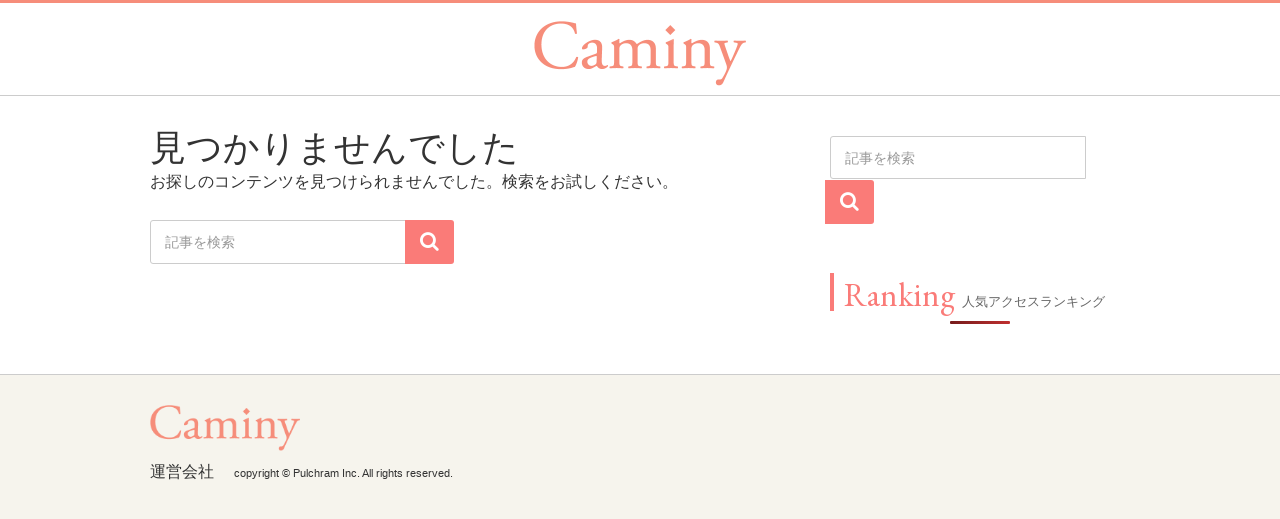

--- FILE ---
content_type: text/html; charset=UTF-8
request_url: https://caminy.jp/tag/%E4%BA%88%E9%98%B2/
body_size: 8213
content:
<!DOCTYPE html>
<html dir="ltr" lang="ja" prefix="og: https://ogp.me/ns#">
<head>
<!-- Google Tag Manager -->
<script>(function(w,d,s,l,i){w[l]=w[l]||[];w[l].push({'gtm.start':
new Date().getTime(),event:'gtm.js'});var f=d.getElementsByTagName(s)[0],
j=d.createElement(s),dl=l!='dataLayer'?'&l='+l:'';j.async=true;j.src=
'https://www.googletagmanager.com/gtm.js?id='+i+dl;f.parentNode.insertBefore(j,f);
})(window,document,'script','dataLayer','GTM-TLB76TQ');</script>
<!-- End Google Tag Manager -->

<!-- オーダーサプリFacebook Pixel Code -->
<script>
!function(f,b,e,v,n,t,s){if(f.fbq)return;n=f.fbq=function(){n.callMethod?
n.callMethod.apply(n,arguments):n.queue.push(arguments)};if(!f._fbq)f._fbq=n;
n.push=n;n.loaded=!0;n.version='2.0';n.queue=[];t=b.createElement(e);t.async=!0;
t.src=v;s=b.getElementsByTagName(e)[0];s.parentNode.insertBefore(t,s)}(window,
document,'script','https://connect.facebook.net/en_US/fbevents.js');

fbq('init', '1538644846432099');
fbq('track', "PageView");</script>
<noscript><img height="1" width="1" style="display:none"
src="https://www.facebook.com/tr?id=1538644846432099&ev=PageView&noscript=1"
/></noscript>
<!-- End オーダーサプリFacebook Pixel Code -->

<meta charset="UTF-8">
<link rel="shortcut icon" href="/wp-content/themes/omega/img/favicon.ico" />
<link rel="apple-touch-icon-precomposed" href="/wp-content/themes/omega/img/apple-touch-icon-152x152.png" />
<link rel="profile" href="http://gmpg.org/xfn/11">
<link href="https://fonts.googleapis.com/css?family=EB+Garamond" rel="stylesheet">
<link rel="stylesheet" href="https://maxcdn.bootstrapcdn.com/font-awesome/4.6.1/css/font-awesome.min.css">
<link rel="stylesheet" href="/wp-content/themes/omega/css/snsico.css">
<script src="https://ajax.googleapis.com/ajax/libs/jquery/1.9.1/jquery.min.js"></script>
<script>
$(function() {
    var topBtn = $('#page-top');
    topBtn.hide();
    //スクロールが100に達したらボタン表示
    $(window).scroll(function () {
        if ($(this).scrollTop() > 100) {
            topBtn.fadeIn();
        } else {
            topBtn.fadeOut();
        }
    });
    //スクロールしてトップ
    topBtn.click(function () {
        $('body,html').animate({
            scrollTop: 0
        }, 500);
        return false;
    });
  
  //日付の設定
  var today = new Date();
  today = (today.getMonth() + 1) + '月' + today.getDate() + '日';
  //ソース中の.todayに今日の日付を出力する
  $('.today').text(today);
});
</script>

<title>予防 - Caminy（カミニィ）いつまでも自分らしく、美しい髪へ</title>

		<!-- All in One SEO 4.5.4 - aioseo.com -->
		<meta name="robots" content="max-image-preview:large" />
		<link rel="canonical" href="https://caminy.jp/tag/%E4%BA%88%E9%98%B2/" />
		<meta name="generator" content="All in One SEO (AIOSEO) 4.5.4" />
		<script type="application/ld+json" class="aioseo-schema">
			{"@context":"https:\/\/schema.org","@graph":[{"@type":"BreadcrumbList","@id":"https:\/\/caminy.jp\/tag\/%E4%BA%88%E9%98%B2\/#breadcrumblist","itemListElement":[{"@type":"ListItem","@id":"https:\/\/caminy.jp\/#listItem","position":1,"name":"\u5bb6","item":"https:\/\/caminy.jp\/","nextItem":"https:\/\/caminy.jp\/tag\/%e4%ba%88%e9%98%b2\/#listItem"},{"@type":"ListItem","@id":"https:\/\/caminy.jp\/tag\/%e4%ba%88%e9%98%b2\/#listItem","position":2,"name":"\u4e88\u9632","previousItem":"https:\/\/caminy.jp\/#listItem"}]},{"@type":"CollectionPage","@id":"https:\/\/caminy.jp\/tag\/%E4%BA%88%E9%98%B2\/#collectionpage","url":"https:\/\/caminy.jp\/tag\/%E4%BA%88%E9%98%B2\/","name":"\u4e88\u9632 - Caminy\uff08\u30ab\u30df\u30cb\u30a3\uff09\u3044\u3064\u307e\u3067\u3082\u81ea\u5206\u3089\u3057\u304f\u3001\u7f8e\u3057\u3044\u9aea\u3078","inLanguage":"ja","isPartOf":{"@id":"https:\/\/caminy.jp\/#website"},"breadcrumb":{"@id":"https:\/\/caminy.jp\/tag\/%E4%BA%88%E9%98%B2\/#breadcrumblist"}},{"@type":"Organization","@id":"https:\/\/caminy.jp\/#organization","name":"Caminy\uff08\u30ab\u30df\u30cb\u30a3\uff09\u3044\u3064\u307e\u3067\u3082\u81ea\u5206\u3089\u3057\u304f\u3001\u7f8e\u3057\u3044\u9aea\u3078","url":"https:\/\/caminy.jp\/"},{"@type":"WebSite","@id":"https:\/\/caminy.jp\/#website","url":"https:\/\/caminy.jp\/","name":"Caminy\uff08\u30ab\u30df\u30cb\u30a3\uff09\u3044\u3064\u307e\u3067\u3082\u81ea\u5206\u3089\u3057\u304f\u3001\u7f8e\u3057\u3044\u9aea\u3078","inLanguage":"ja","publisher":{"@id":"https:\/\/caminy.jp\/#organization"}}]}
		</script>
		<!-- All in One SEO -->

<meta name="viewport" content="width=device-width" />
<meta name="generator" content="WordPress 6.4.7" />
<link rel='dns-prefetch' href='//www.google.com' />
<link rel="alternate" type="application/rss+xml" title="Caminy（カミニィ）いつまでも自分らしく、美しい髪へ &raquo; フィード" href="https://caminy.jp/feed/" />
<link rel="alternate" type="application/rss+xml" title="Caminy（カミニィ）いつまでも自分らしく、美しい髪へ &raquo; 予防 タグのフィード" href="https://caminy.jp/tag/%e4%ba%88%e9%98%b2/feed/" />
<link rel="pingback" href="https://caminy.jp/xmlrpc.php" />
<script type="text/javascript">
/* <![CDATA[ */
window._wpemojiSettings = {"baseUrl":"https:\/\/s.w.org\/images\/core\/emoji\/14.0.0\/72x72\/","ext":".png","svgUrl":"https:\/\/s.w.org\/images\/core\/emoji\/14.0.0\/svg\/","svgExt":".svg","source":{"concatemoji":"https:\/\/caminy.jp\/wp-includes\/js\/wp-emoji-release.min.js?ver=6.4.7"}};
/*! This file is auto-generated */
!function(i,n){var o,s,e;function c(e){try{var t={supportTests:e,timestamp:(new Date).valueOf()};sessionStorage.setItem(o,JSON.stringify(t))}catch(e){}}function p(e,t,n){e.clearRect(0,0,e.canvas.width,e.canvas.height),e.fillText(t,0,0);var t=new Uint32Array(e.getImageData(0,0,e.canvas.width,e.canvas.height).data),r=(e.clearRect(0,0,e.canvas.width,e.canvas.height),e.fillText(n,0,0),new Uint32Array(e.getImageData(0,0,e.canvas.width,e.canvas.height).data));return t.every(function(e,t){return e===r[t]})}function u(e,t,n){switch(t){case"flag":return n(e,"\ud83c\udff3\ufe0f\u200d\u26a7\ufe0f","\ud83c\udff3\ufe0f\u200b\u26a7\ufe0f")?!1:!n(e,"\ud83c\uddfa\ud83c\uddf3","\ud83c\uddfa\u200b\ud83c\uddf3")&&!n(e,"\ud83c\udff4\udb40\udc67\udb40\udc62\udb40\udc65\udb40\udc6e\udb40\udc67\udb40\udc7f","\ud83c\udff4\u200b\udb40\udc67\u200b\udb40\udc62\u200b\udb40\udc65\u200b\udb40\udc6e\u200b\udb40\udc67\u200b\udb40\udc7f");case"emoji":return!n(e,"\ud83e\udef1\ud83c\udffb\u200d\ud83e\udef2\ud83c\udfff","\ud83e\udef1\ud83c\udffb\u200b\ud83e\udef2\ud83c\udfff")}return!1}function f(e,t,n){var r="undefined"!=typeof WorkerGlobalScope&&self instanceof WorkerGlobalScope?new OffscreenCanvas(300,150):i.createElement("canvas"),a=r.getContext("2d",{willReadFrequently:!0}),o=(a.textBaseline="top",a.font="600 32px Arial",{});return e.forEach(function(e){o[e]=t(a,e,n)}),o}function t(e){var t=i.createElement("script");t.src=e,t.defer=!0,i.head.appendChild(t)}"undefined"!=typeof Promise&&(o="wpEmojiSettingsSupports",s=["flag","emoji"],n.supports={everything:!0,everythingExceptFlag:!0},e=new Promise(function(e){i.addEventListener("DOMContentLoaded",e,{once:!0})}),new Promise(function(t){var n=function(){try{var e=JSON.parse(sessionStorage.getItem(o));if("object"==typeof e&&"number"==typeof e.timestamp&&(new Date).valueOf()<e.timestamp+604800&&"object"==typeof e.supportTests)return e.supportTests}catch(e){}return null}();if(!n){if("undefined"!=typeof Worker&&"undefined"!=typeof OffscreenCanvas&&"undefined"!=typeof URL&&URL.createObjectURL&&"undefined"!=typeof Blob)try{var e="postMessage("+f.toString()+"("+[JSON.stringify(s),u.toString(),p.toString()].join(",")+"));",r=new Blob([e],{type:"text/javascript"}),a=new Worker(URL.createObjectURL(r),{name:"wpTestEmojiSupports"});return void(a.onmessage=function(e){c(n=e.data),a.terminate(),t(n)})}catch(e){}c(n=f(s,u,p))}t(n)}).then(function(e){for(var t in e)n.supports[t]=e[t],n.supports.everything=n.supports.everything&&n.supports[t],"flag"!==t&&(n.supports.everythingExceptFlag=n.supports.everythingExceptFlag&&n.supports[t]);n.supports.everythingExceptFlag=n.supports.everythingExceptFlag&&!n.supports.flag,n.DOMReady=!1,n.readyCallback=function(){n.DOMReady=!0}}).then(function(){return e}).then(function(){var e;n.supports.everything||(n.readyCallback(),(e=n.source||{}).concatemoji?t(e.concatemoji):e.wpemoji&&e.twemoji&&(t(e.twemoji),t(e.wpemoji)))}))}((window,document),window._wpemojiSettings);
/* ]]> */
</script>
<style id='wp-emoji-styles-inline-css' type='text/css'>

	img.wp-smiley, img.emoji {
		display: inline !important;
		border: none !important;
		box-shadow: none !important;
		height: 1em !important;
		width: 1em !important;
		margin: 0 0.07em !important;
		vertical-align: -0.1em !important;
		background: none !important;
		padding: 0 !important;
	}
</style>
<link rel='stylesheet' id='wp-block-library-css' href='https://caminy.jp/wp-includes/css/dist/block-library/style.min.css?ver=6.4.7' type='text/css' media='all' />
<style id='classic-theme-styles-inline-css' type='text/css'>
/*! This file is auto-generated */
.wp-block-button__link{color:#fff;background-color:#32373c;border-radius:9999px;box-shadow:none;text-decoration:none;padding:calc(.667em + 2px) calc(1.333em + 2px);font-size:1.125em}.wp-block-file__button{background:#32373c;color:#fff;text-decoration:none}
</style>
<style id='global-styles-inline-css' type='text/css'>
body{--wp--preset--color--black: #000000;--wp--preset--color--cyan-bluish-gray: #abb8c3;--wp--preset--color--white: #ffffff;--wp--preset--color--pale-pink: #f78da7;--wp--preset--color--vivid-red: #cf2e2e;--wp--preset--color--luminous-vivid-orange: #ff6900;--wp--preset--color--luminous-vivid-amber: #fcb900;--wp--preset--color--light-green-cyan: #7bdcb5;--wp--preset--color--vivid-green-cyan: #00d084;--wp--preset--color--pale-cyan-blue: #8ed1fc;--wp--preset--color--vivid-cyan-blue: #0693e3;--wp--preset--color--vivid-purple: #9b51e0;--wp--preset--gradient--vivid-cyan-blue-to-vivid-purple: linear-gradient(135deg,rgba(6,147,227,1) 0%,rgb(155,81,224) 100%);--wp--preset--gradient--light-green-cyan-to-vivid-green-cyan: linear-gradient(135deg,rgb(122,220,180) 0%,rgb(0,208,130) 100%);--wp--preset--gradient--luminous-vivid-amber-to-luminous-vivid-orange: linear-gradient(135deg,rgba(252,185,0,1) 0%,rgba(255,105,0,1) 100%);--wp--preset--gradient--luminous-vivid-orange-to-vivid-red: linear-gradient(135deg,rgba(255,105,0,1) 0%,rgb(207,46,46) 100%);--wp--preset--gradient--very-light-gray-to-cyan-bluish-gray: linear-gradient(135deg,rgb(238,238,238) 0%,rgb(169,184,195) 100%);--wp--preset--gradient--cool-to-warm-spectrum: linear-gradient(135deg,rgb(74,234,220) 0%,rgb(151,120,209) 20%,rgb(207,42,186) 40%,rgb(238,44,130) 60%,rgb(251,105,98) 80%,rgb(254,248,76) 100%);--wp--preset--gradient--blush-light-purple: linear-gradient(135deg,rgb(255,206,236) 0%,rgb(152,150,240) 100%);--wp--preset--gradient--blush-bordeaux: linear-gradient(135deg,rgb(254,205,165) 0%,rgb(254,45,45) 50%,rgb(107,0,62) 100%);--wp--preset--gradient--luminous-dusk: linear-gradient(135deg,rgb(255,203,112) 0%,rgb(199,81,192) 50%,rgb(65,88,208) 100%);--wp--preset--gradient--pale-ocean: linear-gradient(135deg,rgb(255,245,203) 0%,rgb(182,227,212) 50%,rgb(51,167,181) 100%);--wp--preset--gradient--electric-grass: linear-gradient(135deg,rgb(202,248,128) 0%,rgb(113,206,126) 100%);--wp--preset--gradient--midnight: linear-gradient(135deg,rgb(2,3,129) 0%,rgb(40,116,252) 100%);--wp--preset--font-size--small: 13px;--wp--preset--font-size--medium: 20px;--wp--preset--font-size--large: 36px;--wp--preset--font-size--x-large: 42px;--wp--preset--spacing--20: 0.44rem;--wp--preset--spacing--30: 0.67rem;--wp--preset--spacing--40: 1rem;--wp--preset--spacing--50: 1.5rem;--wp--preset--spacing--60: 2.25rem;--wp--preset--spacing--70: 3.38rem;--wp--preset--spacing--80: 5.06rem;--wp--preset--shadow--natural: 6px 6px 9px rgba(0, 0, 0, 0.2);--wp--preset--shadow--deep: 12px 12px 50px rgba(0, 0, 0, 0.4);--wp--preset--shadow--sharp: 6px 6px 0px rgba(0, 0, 0, 0.2);--wp--preset--shadow--outlined: 6px 6px 0px -3px rgba(255, 255, 255, 1), 6px 6px rgba(0, 0, 0, 1);--wp--preset--shadow--crisp: 6px 6px 0px rgba(0, 0, 0, 1);}:where(.is-layout-flex){gap: 0.5em;}:where(.is-layout-grid){gap: 0.5em;}body .is-layout-flow > .alignleft{float: left;margin-inline-start: 0;margin-inline-end: 2em;}body .is-layout-flow > .alignright{float: right;margin-inline-start: 2em;margin-inline-end: 0;}body .is-layout-flow > .aligncenter{margin-left: auto !important;margin-right: auto !important;}body .is-layout-constrained > .alignleft{float: left;margin-inline-start: 0;margin-inline-end: 2em;}body .is-layout-constrained > .alignright{float: right;margin-inline-start: 2em;margin-inline-end: 0;}body .is-layout-constrained > .aligncenter{margin-left: auto !important;margin-right: auto !important;}body .is-layout-constrained > :where(:not(.alignleft):not(.alignright):not(.alignfull)){max-width: var(--wp--style--global--content-size);margin-left: auto !important;margin-right: auto !important;}body .is-layout-constrained > .alignwide{max-width: var(--wp--style--global--wide-size);}body .is-layout-flex{display: flex;}body .is-layout-flex{flex-wrap: wrap;align-items: center;}body .is-layout-flex > *{margin: 0;}body .is-layout-grid{display: grid;}body .is-layout-grid > *{margin: 0;}:where(.wp-block-columns.is-layout-flex){gap: 2em;}:where(.wp-block-columns.is-layout-grid){gap: 2em;}:where(.wp-block-post-template.is-layout-flex){gap: 1.25em;}:where(.wp-block-post-template.is-layout-grid){gap: 1.25em;}.has-black-color{color: var(--wp--preset--color--black) !important;}.has-cyan-bluish-gray-color{color: var(--wp--preset--color--cyan-bluish-gray) !important;}.has-white-color{color: var(--wp--preset--color--white) !important;}.has-pale-pink-color{color: var(--wp--preset--color--pale-pink) !important;}.has-vivid-red-color{color: var(--wp--preset--color--vivid-red) !important;}.has-luminous-vivid-orange-color{color: var(--wp--preset--color--luminous-vivid-orange) !important;}.has-luminous-vivid-amber-color{color: var(--wp--preset--color--luminous-vivid-amber) !important;}.has-light-green-cyan-color{color: var(--wp--preset--color--light-green-cyan) !important;}.has-vivid-green-cyan-color{color: var(--wp--preset--color--vivid-green-cyan) !important;}.has-pale-cyan-blue-color{color: var(--wp--preset--color--pale-cyan-blue) !important;}.has-vivid-cyan-blue-color{color: var(--wp--preset--color--vivid-cyan-blue) !important;}.has-vivid-purple-color{color: var(--wp--preset--color--vivid-purple) !important;}.has-black-background-color{background-color: var(--wp--preset--color--black) !important;}.has-cyan-bluish-gray-background-color{background-color: var(--wp--preset--color--cyan-bluish-gray) !important;}.has-white-background-color{background-color: var(--wp--preset--color--white) !important;}.has-pale-pink-background-color{background-color: var(--wp--preset--color--pale-pink) !important;}.has-vivid-red-background-color{background-color: var(--wp--preset--color--vivid-red) !important;}.has-luminous-vivid-orange-background-color{background-color: var(--wp--preset--color--luminous-vivid-orange) !important;}.has-luminous-vivid-amber-background-color{background-color: var(--wp--preset--color--luminous-vivid-amber) !important;}.has-light-green-cyan-background-color{background-color: var(--wp--preset--color--light-green-cyan) !important;}.has-vivid-green-cyan-background-color{background-color: var(--wp--preset--color--vivid-green-cyan) !important;}.has-pale-cyan-blue-background-color{background-color: var(--wp--preset--color--pale-cyan-blue) !important;}.has-vivid-cyan-blue-background-color{background-color: var(--wp--preset--color--vivid-cyan-blue) !important;}.has-vivid-purple-background-color{background-color: var(--wp--preset--color--vivid-purple) !important;}.has-black-border-color{border-color: var(--wp--preset--color--black) !important;}.has-cyan-bluish-gray-border-color{border-color: var(--wp--preset--color--cyan-bluish-gray) !important;}.has-white-border-color{border-color: var(--wp--preset--color--white) !important;}.has-pale-pink-border-color{border-color: var(--wp--preset--color--pale-pink) !important;}.has-vivid-red-border-color{border-color: var(--wp--preset--color--vivid-red) !important;}.has-luminous-vivid-orange-border-color{border-color: var(--wp--preset--color--luminous-vivid-orange) !important;}.has-luminous-vivid-amber-border-color{border-color: var(--wp--preset--color--luminous-vivid-amber) !important;}.has-light-green-cyan-border-color{border-color: var(--wp--preset--color--light-green-cyan) !important;}.has-vivid-green-cyan-border-color{border-color: var(--wp--preset--color--vivid-green-cyan) !important;}.has-pale-cyan-blue-border-color{border-color: var(--wp--preset--color--pale-cyan-blue) !important;}.has-vivid-cyan-blue-border-color{border-color: var(--wp--preset--color--vivid-cyan-blue) !important;}.has-vivid-purple-border-color{border-color: var(--wp--preset--color--vivid-purple) !important;}.has-vivid-cyan-blue-to-vivid-purple-gradient-background{background: var(--wp--preset--gradient--vivid-cyan-blue-to-vivid-purple) !important;}.has-light-green-cyan-to-vivid-green-cyan-gradient-background{background: var(--wp--preset--gradient--light-green-cyan-to-vivid-green-cyan) !important;}.has-luminous-vivid-amber-to-luminous-vivid-orange-gradient-background{background: var(--wp--preset--gradient--luminous-vivid-amber-to-luminous-vivid-orange) !important;}.has-luminous-vivid-orange-to-vivid-red-gradient-background{background: var(--wp--preset--gradient--luminous-vivid-orange-to-vivid-red) !important;}.has-very-light-gray-to-cyan-bluish-gray-gradient-background{background: var(--wp--preset--gradient--very-light-gray-to-cyan-bluish-gray) !important;}.has-cool-to-warm-spectrum-gradient-background{background: var(--wp--preset--gradient--cool-to-warm-spectrum) !important;}.has-blush-light-purple-gradient-background{background: var(--wp--preset--gradient--blush-light-purple) !important;}.has-blush-bordeaux-gradient-background{background: var(--wp--preset--gradient--blush-bordeaux) !important;}.has-luminous-dusk-gradient-background{background: var(--wp--preset--gradient--luminous-dusk) !important;}.has-pale-ocean-gradient-background{background: var(--wp--preset--gradient--pale-ocean) !important;}.has-electric-grass-gradient-background{background: var(--wp--preset--gradient--electric-grass) !important;}.has-midnight-gradient-background{background: var(--wp--preset--gradient--midnight) !important;}.has-small-font-size{font-size: var(--wp--preset--font-size--small) !important;}.has-medium-font-size{font-size: var(--wp--preset--font-size--medium) !important;}.has-large-font-size{font-size: var(--wp--preset--font-size--large) !important;}.has-x-large-font-size{font-size: var(--wp--preset--font-size--x-large) !important;}
.wp-block-navigation a:where(:not(.wp-element-button)){color: inherit;}
:where(.wp-block-post-template.is-layout-flex){gap: 1.25em;}:where(.wp-block-post-template.is-layout-grid){gap: 1.25em;}
:where(.wp-block-columns.is-layout-flex){gap: 2em;}:where(.wp-block-columns.is-layout-grid){gap: 2em;}
.wp-block-pullquote{font-size: 1.5em;line-height: 1.6;}
</style>
<link rel='stylesheet' id='wordpress-popular-posts-css-css' href='https://caminy.jp/wp-content/plugins/wordpress-popular-posts/assets/css/wpp.css?ver=5.5.1' type='text/css' media='all' />
<link rel='stylesheet' id='omega-style-css' href='https://caminy.jp/wp-content/themes/omega/style.css?ver=6.4.7' type='text/css' media='all' />
<script type="application/json" id="wpp-json">
/* <![CDATA[ */
{"sampling_active":0,"sampling_rate":100,"ajax_url":"https:\/\/caminy.jp\/wp-json\/wordpress-popular-posts\/v1\/popular-posts","api_url":"https:\/\/caminy.jp\/wp-json\/wordpress-popular-posts","ID":0,"token":"e2d0dd9544","lang":0,"debug":0}
/* ]]> */
</script>
<script type="text/javascript" src="https://caminy.jp/wp-content/plugins/wordpress-popular-posts/assets/js/wpp.min.js?ver=5.5.1" id="wpp-js-js"></script>
<link rel="https://api.w.org/" href="https://caminy.jp/wp-json/" /><link rel="alternate" type="application/json" href="https://caminy.jp/wp-json/wp/v2/tags/42" /><link rel="EditURI" type="application/rsd+xml" title="RSD" href="https://caminy.jp/xmlrpc.php?rsd" />
            <style id="wpp-loading-animation-styles">@-webkit-keyframes bgslide{from{background-position-x:0}to{background-position-x:-200%}}@keyframes bgslide{from{background-position-x:0}to{background-position-x:-200%}}.wpp-widget-placeholder,.wpp-widget-block-placeholder{margin:0 auto;width:60px;height:3px;background:#dd3737;background:linear-gradient(90deg,#dd3737 0%,#571313 10%,#dd3737 100%);background-size:200% auto;border-radius:3px;-webkit-animation:bgslide 1s infinite linear;animation:bgslide 1s infinite linear}</style>
            	<!--[if lt IE 9]>
	<script src="https://caminy.jp/wp-content/themes/omega/js/html5.js" type="text/javascript"></script>
	<![endif]-->

<style type="text/css" id="custom-css"></style>
	<!-- SmartNews Ads Pixel Code -->
<script type="text/javascript">
!function(){if(window.SmartnewsAds=window.SmartnewsAds||{},!window.SmartnewsAds.p){var e=window.SmartnewsAds.p=function(){e.callMethod?e.callMethod.apply(e,arguments):e.queue.push(arguments)};window.SmartnewsAds._p||(window.SmartnewsAds._p=e),e.push=e,e.version="1.0.0",e.queue=[];var n=document.createElement("script");n.async=!0,n.src="//cdn.smartnews-ads.com/i/pixel.js";var s=document.getElementsByTagName("script")[0];s.parentNode.insertBefore(n,s)}}();

SmartnewsAds.p("c901dba0c3061ac9cf681190", "PageView");
</script>
<noscript>
<img height="1" width="1" style="display:none;" alt="" src="https://i.smartnews-ads.com/p?id=c901dba0c3061ac9cf681190&e=PageView" />
</noscript>
	<!-- /SmartNews Ads Pixel Code -->

</head>
<body class="wordpress ltr parent-theme y2026 m01 d18 h06 sunday logged-out plural archive taxonomy taxonomy-post_tag taxonomy-post_tag-42 group-blog" dir="ltr" itemscope="itemscope" itemtype="http://schema.org/WebPage">

<!-- Google Tag Manager (noscript) -->
<noscript><iframe src="https://www.googletagmanager.com/ns.html?id=GTM-TLB76TQ"
height="0" width="0" style="display:none;visibility:hidden"></iframe></noscript>
<!-- End Google Tag Manager (noscript) -->


<div class="site-container">
		
	<header id="header" class="site-header" role="banner" itemscope="itemscope" itemtype="http://schema.org/WPHeader">
	<div class="wrap">
	<div class="title-area">
	<h1 class="site-title" itemprop="headline">
	<a href="//caminy.jp" title="caminy" rel="home"><img src="/wp-content/themes/omega/img/logo.png" alt="Caminy"></a></h1>
	</div>
	</div>
	</header><!-- .site-header -->

	<div class="site-inner">
		<div class="wrap">	<main  class="content" id="content" role="main" itemprop="mainEntityOfPage" itemscope="itemscope" itemtype="http://schema.org/Blog">
		<section class="no-results not-found">
	<header class="page-header"><h1 class="page-title">見つかりませんでした</h1></header><!-- .page-header -->
	<div class="page-content">
					<p>お探しのコンテンツを見つけられませんでした。検索をお試しください。</p>
			<form role="search" method="get" id="searchform" action="https://caminy.jp/">
    <div><label class="screen-reader-text" for="s">Search for:</label>
        <input type="text" value="" name="s" id="s" placeholder="記事を検索">
        <input type="submit" id="searchsubmit" value="&#xf002;">
    </div>
</form>			</div><!-- .page-content -->
</section><!-- .no-results -->	
	</main><!-- .content -->
			
	<aside id="sidebar" class="sidebar sidebar-primary widget-area" role="complementary" itemscope itemtype="http://schema.org/WPSideBar">	
				<section id="search-2" class="widget widget-1 even widget-first widget_search"><div class="widget-wrap"><form role="search" method="get" id="searchform" action="https://caminy.jp/">
    <div><label class="screen-reader-text" for="s">Search for:</label>
        <input type="text" value="" name="s" id="s" placeholder="記事を検索">
        <input type="submit" id="searchsubmit" value="&#xf002;">
    </div>
</form></div></section>
<section id="wpp-2" class="widget widget-2 odd popular-posts"><div class="widget-wrap">
<h4 class="widget-title">Ranking <span class="widgetsubtitle widget-subtitle subtitle-after-inside subtitle-after subtitle-inside">人気アクセスランキング</span></h4>            <div class="wpp-widget-placeholder" data-widget-id="wpp-2"></div>
            
</div></section>
		  	</aside><!-- .sidebar -->



</div>	</div><!-- .site-inner -->
			
<p id="page-top"><a href="#wrap"><img src="/wp-content/themes/omega/img/pagetop.png" alt="ページトップ"></a></p>

	<footer id="footer">
<div class="wrap">
<a href="//caminy.jp" title="caminy" rel="home"><img src="/wp-content/themes/omega/img/logo.png" alt="Caminy"></a>
<div class="footer-content">
	<span class="link"><a href="company/">運営会社</a></span><span class="copyright">copyright &copy; Pulchram Inc. All rights reserved.</span>
</div>
</div>
</footer>
</div><!-- .site-container -->
<script type="text/javascript" id="google-invisible-recaptcha-js-before">
/* <![CDATA[ */
var renderInvisibleReCaptcha = function() {

    for (var i = 0; i < document.forms.length; ++i) {
        var form = document.forms[i];
        var holder = form.querySelector('.inv-recaptcha-holder');

        if (null === holder) continue;
		holder.innerHTML = '';

         (function(frm){
			var cf7SubmitElm = frm.querySelector('.wpcf7-submit');
            var holderId = grecaptcha.render(holder,{
                'sitekey': '6LfavTkUAAAAAEzCoAD6OZPHglOhRSNEs7GqWCwH', 'size': 'invisible', 'badge' : 'bottomright',
                'callback' : function (recaptchaToken) {
					if((null !== cf7SubmitElm) && (typeof jQuery != 'undefined')){jQuery(frm).submit();grecaptcha.reset(holderId);return;}
					 HTMLFormElement.prototype.submit.call(frm);
                },
                'expired-callback' : function(){grecaptcha.reset(holderId);}
            });

			if(null !== cf7SubmitElm && (typeof jQuery != 'undefined') ){
				jQuery(cf7SubmitElm).off('click').on('click', function(clickEvt){
					clickEvt.preventDefault();
					grecaptcha.execute(holderId);
				});
			}
			else
			{
				frm.onsubmit = function (evt){evt.preventDefault();grecaptcha.execute(holderId);};
			}


        })(form);
    }
};
/* ]]> */
</script>
<script type="text/javascript" async defer src="https://www.google.com/recaptcha/api.js?onload=renderInvisibleReCaptcha&amp;render=explicit&amp;hl=ja" id="google-invisible-recaptcha-js"></script>

<!-- アドコード -->
<script language="javascript">
var arg = new Object;
var pair=location.search.substring(1).split('&');
for(i=0;pair[i];i++) {
var kv = pair[i].split('=');
arg[kv[0]]=kv[1];
}
document.write("<img src='https://ordersupli.com/shop/set_adcode?ad_code="+arg["ad_code"]+"' width='1' height='1' style='display:none'>");
</script>
<!-- /アドコード -->

<!-- iqumore -->
	<script id="tagjs" type="text/javascript">
  (function () {
    var tagjs = document.createElement("script");
    var s = document.getElementsByTagName("script")[0];
    tagjs.async = true;
    tagjs.src = "//s.yjtag.jp/tag.js#site=RHS8oS3";
    s.parentNode.insertBefore(tagjs, s);
  }());
</script>
<noscript>
  <iframe src="//b.yjtag.jp/iframe?c=RHS8oS3" width="1" height="1" frameborder="0" scrolling="no" marginheight="0" marginwidth="0"></iframe>
</noscript>
<!-- /iqumore -->
	
</body>
</html>

--- FILE ---
content_type: text/css
request_url: https://caminy.jp/wp-content/themes/omega/css/snsico.css
body_size: 791
content:
@font-face {
  font-family: 'snsico';
  src: url('../font/snsico.eot?34224891');
  src: url('../font/snsico.eot?34224891#iefix') format('embedded-opentype'),
       url('../font/snsico.woff2?34224891') format('woff2'),
       url('../font/snsico.woff?34224891') format('woff'),
       url('../font/snsico.ttf?34224891') format('truetype'),
       url('../font/snsico.svg?34224891#snsico') format('svg');
  font-weight: normal;
  font-style: normal;
}
/* Chrome hack: SVG is rendered more smooth in Windozze. 100% magic, uncomment if you need it. */
/* Note, that will break hinting! In other OS-es font will be not as sharp as it could be */
/*
@media screen and (-webkit-min-device-pixel-ratio:0) {
  @font-face {
    font-family: 'snsico';
    src: url('../font/snsico.svg?34224891#snsico') format('svg');
  }
}
*/
 
 [class^="c-fa-"]:before, [class*=" c-fa-"]:before {
  font-family: "snsico";
  font-style: normal;
  font-weight: normal;
  speak: none;
 
  display: inline-block;
  text-decoration: inherit;
  width: 1em;
  margin-right: .2em;
  text-align: center;
  /* opacity: .8; */
 
  /* For safety - reset parent styles, that can break glyph codes*/
  font-variant: normal;
  text-transform: none;
 
  /* fix buttons height, for twitter bootstrap */
  line-height: 1em;
 
  /* Animation center compensation - margins should be symmetric */
  /* remove if not needed */
  margin-left: .2em;
 
  /* you can be more comfortable with increased icons size */
  /* font-size: 120%; */
 
  /* Font smoothing. That was taken from TWBS */
  -webkit-font-smoothing: antialiased;
  -moz-osx-font-smoothing: grayscale;
 
  /* Uncomment for 3D effect */
  /* text-shadow: 1px 1px 1px rgba(127, 127, 127, 0.3); */
}
 
.c-fa-line:before { content: '\e800'; } /* '' */
.c-fa-facebook:before { content: '\e802'; } /* '' */
.c-fa-twitter:before { content: '\f099'; } /* '' */

--- FILE ---
content_type: text/css
request_url: https://caminy.jp/wp-content/themes/omega/style.css?ver=6.4.7
body_size: 7066
content:
/*
Theme Name: Omega
Theme URI: https://themehall.com/omega
Author: ThemeHall
Author URI: https://themehall.com
Description: Omega theme is a responsive WordPress theme framework, serving as a robust WordPress Parent Theme. Omega theme supports HTML5 and schema.org code, the semantic foundation for SEO best practices. Omega theme is designed to be simple, yet powerful, flexible to create any site you want via omega child theme. The framework allows theme designers to build child themes quickly without having to code complex functionality for features. Omega framework does these things for theme developers / designers to enable them get back to what matters the most: save time designing and developing beautiful WordPress theme. WordPress child theme handle all the markup, style, and scripts while the framework handles the logic. Simplify your website with Omega theme for WordPress
Version: 1.3.0
License: GNU General Public License
License URI: http://www.gnu.org/licenses/gpl-2.0.html
Tags: two-columns, right-sidebar, theme-options, custom-menu, threaded-comments, microformats, sticky-post, featured-image-header, flexible-header, translation-ready, featured-images, photography, blog
Text Domain: omega

Omega WordPress theme, Copyright (C) 2013 themehall.com
Omega WordPress theme is licensed under the GPL.

*/

/* Baseline Reset (normalize.css 2.1.2)
	Link: http://necolas.github.com/normalize.css/
--------------------------------------------- */
article,aside,details,figcaption,figure,footer,header,hgroup,main,nav,section,summary{display:block}audio,canvas,video{display:inline-block}audio:not([controls]){display:none;height:0}[hidden]{display:none}html{
	font-family: "游ゴシック", "ヒラギノ角ゴ Pro W3", "Hiragino Kaku Gothic Pro", "メイリオ", Meiryo, YuGothic, "ＭＳ Ｐゴシック", "MS PGothic", sans-serif;
	-ms-text-size-adjust:100%;-webkit-text-size-adjust:100%}body{margin:0}a:focus{outline:thin dotted}a:active,a:hover{outline:0}h1{font-size:2em;margin:.67em 0}abbr[title]{border-bottom:1px dotted}b,strong{font-weight:bold}dfn{font-style:italic}hr{-moz-box-sizing:content-box;box-sizing:content-box;height:0}mark{background:#ff0;color:#000}code,kbd,pre,samp{font-family:monospace,serif;font-size:1em}pre{white-space:pre-wrap}q{quotes:"\201C" "\201D" "\2018" "\2019"}small{font-size:80%}sub,sup{font-size:75%;line-height:0;position:relative;vertical-align:baseline}sup{top:-0.5em}sub{bottom:-0.25em}img{border:0}svg:not(:root){overflow:hidden}figure{margin:0}fieldset{border:1px solid silver;margin:0 2px;padding:.35em .625em .75em}legend{border:0;padding:0}button,input,select,textarea{font-family:inherit;font-size:100%;margin:0}button,input{line-height:normal}button,select{text-transform:none}button,html input[type="button"],input[type="reset"],input[type="submit"]{-webkit-appearance:button;cursor:pointer}button[disabled],html input[disabled]{cursor:default}input[type="checkbox"],input[type="radio"]{box-sizing:border-box;padding:0}input[type="search"]{-webkit-appearance:textfield;-moz-box-sizing:content-box;-webkit-box-sizing:content-box;box-sizing:content-box}input[type="search"]::-webkit-search-cancel-button,input[type="search"]::-webkit-search-decoration{-webkit-appearance:none}button::-moz-focus-inner,input::-moz-focus-inner{border:0;padding:0}textarea{overflow:auto;vertical-align:top}table{border-collapse:collapse;border-spacing:0}

/* Box Sizing
--------------------------------------------- */
*,input[type="search"] {-webkit-box-sizing:border-box;-moz-box-sizing:border-box;box-sizing:border-box;}

/* Float Clearing
--------------------------------------------- */
.archive-pagination:before,.clearfix:before,.entry:before,.entry-pagination:before,.post-navigation:before,.footer-widgets:before,.nav-primary:before,.nav-secondary:before,.site-container:before,.site-footer:before,.site-header:before,.site-inner:before,.wrap:before{content:" ";display:table;}
.archive-pagination:after,.clearfix:after,.entry:after,.entry-pagination:after,.post-navigation:after,.footer-widgets:after,.nav-primary:after,.nav-secondary:after,.site-container:after,.site-footer:after,.site-header:after,.site-inner:after,.wrap:after{clear:both;content:" ";display:table;}

/*
Defaults
---------------------------------------------------------------------------------------------------- */

/* Typographical Elements
--------------------------------------------- */

html {
	font-size: 62.5%; /* 10px browser default */
}

body {
	color: #333;
	font-family: 'Helvetica Neue', Helvetica, Arial, sans-serif;
	font-size: 16px;	
	font-weight: 400;
	background-color: #fff;
	line-height: 0;
}

::-moz-selection {
	background: #333;
	color: #fff;
}

::selection {
	background: #333;
	color: #fff;
}

a {
	color: #333;
	text-decoration:none;
	outline: none;
}

a:hover,
a:focus {
	color: #333;
	text-decoration: underline;
	outline: none;
}

p {
	margin: 0 0 24px;
	padding: 0;
}

strong {
	font-weight: 700;
}

ol, ul {
	list-style: none;
}

ul {
	list-style: disc outside;
	margin: 0;
	padding: 0;
}

ol {
	list-style-type: decimal;
	margin: 0 0 25px 48px;
}

ol ol {
	list-style: upper-roman;
}

ol ol ol {
	list-style: lower-roman;
}

ol ol ol ol {
	list-style: upper-alpha;
}

ol ol ol ol ol {
	list-style: lower-alpha;
}

ul ul, ol ol, ul ol, ol ul {
	margin-bottom: 0;
}
/*
dl {
	margin: 0 0 25px 5px;
}

dl dt {
	font-weight: bold;
	margin: 10px 0 0 0;
}

dl dd {
	margin: 5px 0 0 24px;
}
*/

blockquote,
blockquote::before {
	
}

blockquote {
	margin: 0;
	padding: 24px 40px;
}

blockquote::before {
	content: "\201C";
	display: block;
	font-size: 30px;
	height: 0;
	left: -20px;
	position: relative;
	top: -10px;
}

pre {
	background-color: #F9F9F9;
	overflow: scroll;
	padding: 0 20px;
	white-space: pre;
}

cite {
	font-style: normal;
}

/* Table
--------------------------------------------- */

table {
	border: 1px solid #e5e5e5;
	border-collapse: collapse;
	border-spacing: 0;
	margin-bottom: 25px;
}

table caption {
	margin: 0 0 5px;
	font-size: 15px;
	font-variant: small-caps;
}

th,td {
	padding: 10px;
	-webkit-box-sizing: border-box;
	-moz-box-sizing: border-box;
	-ms-box-sizing: border-box;
	box-sizing: border-box;
}

.widget th,
.widget td {
	padding: 5px 2px;
}

th {
	border-bottom: 1px solid #e5e5e5;
	border-right: 1px solid #e5e5e5;
	background: #f5f5f5;
	font-size: 15px;
	font-weight: normal;
	text-align: left;
}

td {
	border-bottom: 1px solid #e5e5e5;
	border-right: 1px solid #e5e5e5;
}

/* Headings
--------------------------------------------- */

h1,
h2,
h3,
h4,
h5,
h6 {
	color: #333;
	font-weight: normal;
	line-height: 1.2;
	margin: 0;
/*	margin-bottom: 22px;*/
	padding: 0;
}

h1 {
	font-size: 36px;
}

h2 {
	font-size: 30px;
}

h3 {
	font-size: 24px;
}

h4 {
	font-size: 20px;
}

h5 {
	font-size: 18px;
}

h6 {
	font-size: 16px;
}

/* Objects
--------------------------------------------- */

embed,
iframe,
img,
object,
video {
	max-width: 100%;
}


iframe {
	border: none;
}

img {
	height: auto;
	width: auto\9; /* IE8 */
}

/* Forms
--------------------------------------------- */

input,
select,
textarea {
	border: 1px solid #ccc;
	font-size: 14px;
	padding: .618em 5em.618em 1em;
	line-height: 24px;
	max-width: 100%;
	border-radius: 3px 0 0 3px;
	margin: 0;
	-webkit-appearance : none;
}

input:focus,
textarea:focus {
	border: 1px solid #aaa;
	outline: none;
}

::-moz-placeholder {
	color: #999;
}

::-webkit-input-placeholder {
	color: #999;
}

button,
input[type="button"],
input[type="reset"],
input[type="submit"] {
	background: #fa7b78;
	border: none;
	box-shadow: none;
	color: #fff;
	cursor: pointer;
	padding: .450em .750em .550em;
/*	font-weight: 700;*/
	margin: 0;
}

button:hover,
input:hover[type="button"],
input:hover[type="reset"],
input:hover[type="submit"] {
	background: #ff9d9b;
}

input[type="search"]::-webkit-search-cancel-button,
input[type="search"]::-webkit-search-results-button {
	display: none;
}


/*
Structure and Layout
---------------------------------------------------------------------------------------------------- */

/* Site Containers
--------------------------------------------- */

.site-container {
	position: relative;
	line-height: 1.625;
}

.wrap {
	margin: 0 auto;
	max-width: 980px;
}

.site-inner {	
	clear: both;
	padding-top: 30px;
}

/* Column Widths and Positions
--------------------------------------------- */

.content {
	float: left;
	width: 600px;
}

/* Primary Sidebar */

.sidebar-primary {
	float: right;
	width: 300px;
	padding-top: 10px;
}

.sidebar-primary a {
	text-decoration: underline;
}
/* WordPress
--------------------------------------------- */

.avatar {
	float: left;
}

.alignleft .avatar {
	margin-right: 24px;
}

.alignright .avatar {
	margin-left: 24px;
}

.search-form input[type="submit"] {
	border: 0;
	clip: rect(0, 0, 0, 0);
	height: 1px;
	margin: -1px;
	padding: 0;
	position: absolute;
	width: 1px;
	display: none;
}

.sticky {
}

img.centered,
.aligncenter {
	display: block;
	margin: 0 auto 24px;
}

img.alignnone {
	display: block;
	margin: 0 auto 24px;
}

.alignleft {
	float: left;
	text-align: left;
}

.alignright {
	float: right;
	text-align: right;
}

img.alignleft,
.wp-caption.alignleft {
	margin: 0 24px 24px 0;
}

.wp-caption {
	max-width: 100%;
}

img.alignright,
.wp-caption.alignright {
	margin: 0 0 24px 24px;
}

.wp-caption-text {
	font-size: 14px;
	font-weight: 700;
	margin: 0;
	text-align: center;
}

/* Text meant only for screen readers. */
.screen-reader-text {
	clip: rect(1px, 1px, 1px, 1px);
	position: absolute !important;
	height: 1px;
	width: 1px;
	overflow: hidden;
}

.screen-reader-text:focus {
	background-color: #f1f1f1;
	border-radius: 3px;
	box-shadow: 0 0 2px 2px rgba(0, 0, 0, 0.6);
	clip: auto !important;
	color: #21759b;
	display: block;
	font-size: 14px;
	font-size: 0.875rem;
	font-weight: bold;
	height: auto;
	left: 5px;
	line-height: normal;
	padding: 15px 23px 14px;
	text-decoration: none;
	top: 5px;
	width: auto;
	z-index: 100000; /* Above WP toolbar. */
}

.gallery {
	display: block;
	clear: both;
	overflow: hidden;
	margin: 0 auto 20px;
}

.gallery .gallery-row {
	display: block;
	clear: both;
	overflow: hidden;
	margin: 0;
}

.gallery .gallery-item {
	overflow: hidden;
	float: left;
	margin: 0 0 16px;
	text-align: center;
	list-style: none;
	padding: 0;
}

.gallery .gallery-item .gallery-icon {
	position:relative;
}

.gallery .gallery-item .gallery-icon img {
	width: auto;
	max-width: 89%;
	height: auto;
	padding: 5%;
	margin: 0 auto;
}

.gallery-caption {
	margin: 0 10px;
}

.widget_calendar table {
	width: 100%;
}

.widget_calendar th {
	text-align: center;
	font-weight: bold;
}
.widget_calendar td {
	text-align: center;
}

.widget_search input.search-field {
	width: 100%;
}

/* Headings
--------------------------------------------- */

.entry-title {
	font-size: 30px;
	word-wrap: break-word;
	line-height: 1.2;
}

h1.entry-title {
	border-bottom: 2px solid #fa7b78;
	padding-bottom: 8px;
	padding-top: 6px;
	margin-bottom: 20px;
}



border-bottom: 2px solid #fa7b78;

.post .entry-title {
	margin-bottom: 5px;

}

.archive-title {
    border-bottom: 2px solid #fa7b78;
    margin-bottom: 20px;
    padding-bottom: 8px;
    padding-top: 6px;
}

.more a{
	color:#f68d7a;
	text-decoration:none;
}

.more a:hover,
.more a:focus{
	color:#f68d7a;
	text-decoration:underline!important;
}


/*
Site Header
---------------------------------------------------------------------------------------------------- */
.site-header {
	background: none repeat scroll 0 0 #ffffff;
	border-top: 3px solid #f68d7a;
	border-bottom: 1px solid #cccccc;
}

.site-header > .wrap {
	padding: 18px 0 8px;
}

/* Title Area
--------------------------------------------- */

.title-area {
	font-weight: 700;
	padding: 0;
	text-align: center;
}

.header-image .title-area {
	padding: 0;
}

.site-title {
	font-size: 5px;
	line-height: 1;
	margin: 0;
}

.site-title img{
	width: 212px;
}

.site-title a,
.site-title a:hover {
	color: #333;
}

.site-description {
	color: #606060;
	font-family: Georgia, serif;
	font-size: 18px;
	font-style: italic;
	font-weight: 300;
	margin: 0;
}


/*
Site Navigation
---------------------------------------------------------------------------------------------------- */

.omega-nav-menu {
	clear: both;
	color: #999;
	line-height: 1.5;
	margin: 0;
	padding: 0;
	width: 100%;
	text-align: center;
}

.omega-nav-menu li {
	display: inline-block;
	margin: 0;
	padding: 0;
	text-align: left;
}

.omega-nav-menu a {
	border: none;
	display: block;
	padding: 28px 24px;
	position: relative;
}

.omega-nav-menu ul {
	left: -9999px;
	margin: 0;
	opacity: 0;
	padding: 0;
	position: absolute;
	-webkit-transition: opacity .4s ease-in-out;
	-moz-transition:    opacity .4s ease-in-out;
	-ms-transition:     opacity .4s ease-in-out;
	-o-transition:      opacity .4s ease-in-out;
	transition:         opacity .4s ease-in-out;	
	width: 200px;
	z-index: 99;
}

.omega-nav-menu ul a {
	background: #fff;
	border: 1px solid #eee;
	border-top: none;
	font-size: 14px;
	padding: 16px 20px;
	position: relative;
	width: 200px;
}

.omega-nav-menu ul ul {
	margin: -54px 0 0 199px;
}

.omega-nav-menu li:hover {
	position: static;
}

.omega-nav-menu li:hover > ul {
	left: auto;
	opacity: 1;
}

/*
Content Area
---------------------------------------------------------------------------------------------------- */

/* Entries
--------------------------------------------- */

.entry {
	margin-bottom: 25px;
}

.entry-content {
	word-wrap: break-word;
	color: #666666;
}

.entry-content a,
.entry-summary a {
/*	text-decoration: underline;*/
}

.entry-content img.wp-post-image {
	margin-bottom: 15px;
}

.entry-summary img {
	margin-bottom: 24px;
}

.entry-summary img.medium,
.entry-summary img.thumbnail,
.entry-content img.medium,
.entry-content img.thumbnail {
	float: left;
	margin: 7px 24px 24px 0;;
}

.entry-content .attachment a,
.entry-content .gallery a {
	border: none;
}

.entry-content .wp-caption p {
	margin-bottom: 0;
}

.entry-meta {
	clear: both;
	color: #666;
	font-size: 14px;
	display: none;
}

.entry-header .entry-meta {
	margin-bottom: 24px;
}

.entry-footer .entry-meta {
	margin: 0;
	padding: 0px 0px 8px;
}

.entry-comments-link::before {
	content: "\2014";
	margin: 0 6px 0 2px;
}

span.post_tag::before {
	content: "|";
	margin: 0 6px 0 2px;
}

.entry-categories{
	border: 1px solid #fa7b78;
	color: #fa7b78;
	border-radius: 2px;
	-webkit-border-radius: 2px;
	-moz-border-radius: 2px;
	font-size: 13px;
	padding: 3px 6px;
	display:inline;
	margin-botom: 4px;
}
#post-2 .entry-categories{
	display: none;
}
#post-2 {
	margin-top: -20px;	
}
.entry-tags{
	font-size: 12px;
	color: #666;
	padding-left: 10px;
}


/*記事のcss*/
.entry-wrap h2{
	color:#fa7b78;
	font-weight: normal;
	font-size: 24px;
	border-left: 4px solid #fa7b78;
	padding: 5px 0 5px 8px;
	margin-bottom: 10px;
}

.entry-wrap .pink{
	color:#fa7b78;
	font-weight: bold;		
}

.entry-wrap .yellow{
	background-color: #ffff00;
}

/*top記事一覧*/
.top-list{
	border-bottom:1px solid #ccc;
	overflow: hidden;
}

.top-thumbnail{
	position: relative;
	width: 220px;
	margin-right: 20px;
	float: left;
}

.top-categories{
	color: #fff;
	background-color: #f68d7a;
	padding: 3px 5px;
	font-size: 13px;
	position: absolute;
	top: 0;
	left: 0;
	opacity: 0.8;
}

.top-txt{
	float:left;
	width: 360px;
}

.top-txt h2{
	padding:0!important;
	border: none!important;
	margin: 0!important;;
	font-size: 30px;
}
.top-txt p{
	color:#666;
}
/* Entry Navigation
--------------------------------------------- */

.navigation {
	clear: both;
	font-size: 14px;
	margin: 40px 0;
	overflow: hidden;
}

.entry .navigation a {
	border-bottom: 1px solid #ccc
}

.navigation li {
	display: inline;
}

.navigation li a {
	background: #333;
/*	border-radius: 3px;*/
	color: #fff;
	cursor: pointer;
	display: inline-block;
	padding: 8px 12px;
}


/* Pagination
--------------------------------------------- */

.pagination .page-numbers {
	padding: 8px 12px;
	border: 1px solid #ccc;
    padding: 8px 16px;
    margin: 0 -5px 50px 0;
	display: inline-block;
	font-size: 16px;
}

.pagination .current {
	background-color: #fccbc2;
}


.entry-comments,
#respond {
	background: #fff;
	border-radius: 3px;
}

.entry-comments,
.ping-list,
#respond {
	margin-bottom: 40px;
}

.entry-comments a,
#respond a {
	text-decoration: underline;
}

.entry-comments .comment-author {
	margin: 0;
}

.entry-comments .comment-content {
	clear: both;
}

#respond input[type="email"],
#respond input[type="text"],
#respond input[type="url"] {
	width: 50%
}

#respond label {
	display: block;
	margin-right: 12px;
}

ol.comment-list {
	margin: 0;
	padding: 0;
}

.comment-list li.ping, .comment-list li.comment {
	list-style-type: none;
}

.comment-list .comment-content > ol, 
.comment-list .comment-content > ul {
	margin-bottom: 24px;
}

li.comment,
li.pingback {
	border: 2px solid #fff;
	border-right: none;
}

li.comment .comment-item,
li.pingback .comment-item {
	background: #f5f5f5;
	margin: 12px 0;
	padding: 32px;
}

li.comment ol {
	margin: 0
}

.comment .avatar ,
.pingback .avatar{
	margin: 0 16px 24px 0;
}

.bypostauthor {
}

.form-allowed-tags {
	background: #f5f5f5;
	font-size: 14px;
	padding: 24px;
}

/*運営会社*/
dl.companytable,
dl.companytable dt,
dl.companytable dd {
  box-sizing: border-box;
}
dl.companytable {
  background: #f6f4ed;
  border-right: 1px solid #ccc;
  border-bottom: 1px solid #ccc;
  border-left: 1px solid #ccc;
}
dl.companytable dt,
dl.companytable dd {
  padding: 10px 10px 0 10px;
  border-top: 1px solid #ccc;
}
dl.companytable dt {
  width: 22%;
  float: left;
}
dl.companytable dd {
  background: #fff;
  margin-left: 22%;
  padding-bottom: 10px;
  border-left: 1px solid #ccc;
}
dl.companytable dd:after {
  content: '';
  display: block;
  clear: both;
}

dl.companytable ul li{
	list-style: none;
	margin-bottom: 20px;
}

/*
Sidebars
---------------------------------------------------------------------------------------------------- */

#sidebar {
}

#sidebar .widget-title {
	word-wrap: break-word;
	border-left: 4px solid #fa7b78;
	padding-left: 10px;
	padding-top: 5px;
	font-size: 33px;
	font-family: 'EB Garamond', serif;
	color: #fa7b78;
	margin-bottom: 10px;
	line-height: 1.0;
}

#sidebar .widget-title .subtitle-inside{
	font-size: 13px;
	color: #666666;
	font-family: "游ゴシック", "ヒラギノ角ゴ Pro W3", "Hiragino Kaku Gothic Pro", "メイリオ", Meiryo, YuGothic, "ＭＳ Ｐゴシック", "MS PGothic", sans-serif;
}

/*検索*/
#searchform {
  /*width: 100%;*/
  height: 30px;
  position: relative;
}
  #searchform label {
    display: block;
    font-size: 0;
    overflow: hidden;
    text-indent: -9999px;
}
  #searchform #s {
    /*width: 90%;*/
	width: 200px;
	padding: 5px 10px 5px 5px;
    height: 30px;
    line-height: 1;
    border: solid 1px #cccccc;
    border-radius: 0;
}
  #searchform #searchsubmit {
    position: absolute;
    top: 0;
    right: 1px;
    border: 0 none;
    cursor: pointer;
    width: 20%;
    height: 30px;
    margin: 0;
    background: #cccccc;
    color: #FFF;
    border-radius: 0;
    -webkit-appearance: button;
    content: "";
    display: inline-block;
    font-family: FontAwesome;
    font-style: normal;
    font-weight: normal;
    line-height: 1;
    padding-right: 0.2em;
    -webkit-font-smoothing: antialiased;
    -moz-osx-font-smoothing: grayscale;
    font-size: 1.2em;
}

input[type=submit]{
font-family: FontAwesome /*FontAwesomeをフォント指定*/;
	font-size: 20px;
	margin-left: -5px;
	border-radius: 0 3px 3px 0;
	position: relative;
	top: 1px;
}

/*ランキング*/
#sidebar ol {
	list-style: none;
	counter-reset: li;
}
#sidebar li:before {
	counter-increment: li;
	content: counter(li);
}

#sidebar #wpp-3 div {
	counter-reset: dl;
	border-bottom:1px solid #ccc;
}
#sidebar dl {
	counter-increment:dl;
	position:relative;
	border-bottom:1px solid #ccc;
	padding-bottom: 10px;
	margin-bottom: 10px;
}

#sidebar dl:before {
	content:counter(dl);
	position: absolute;
	top: 0;
	left: 0;
	background-color: #f68d7a;
	text-align: center;
	width: 1.5em;
	height: 1.5em;
	color: #fff;
	line-height: 1.5em;
	font-size: 14px;
}
#sidebar dt {

}
#sidebar dd {
	font-size: 15px;
	line-height: 1.2em;
}

#sidebar dd a{
	text-decoration: none;
}

#sidebar dd a:hover,
#sidebar dd a:focus{
	text-decoration: underline;
}

#sidebar dl:nth-child(1)::before {
  background-color: #d2af43;
}
#sidebar dl:nth-child(2)::before {
  background-color: #aeaeae;
}
#sidebar dl:nth-child(3)::before {
  background-color: #b46f2c;
}

.wpp-category a{
	font-size: 10px;
	border: 1px solid #fa7b78;
	padding: 2px 5px;
	margin-bottom: 5px;
	color:#fa7b78;
	text-decoration: none;
	word-wrap: break-word;
	border: 1px solid #fa7b78!important;
	border-radius: 2px;
	-webkit-border-radius: 2px;
	-moz-border-radius: 2px;
}

/*タグ*/
.tagcloud a{
	background-color: #f2f2f2;
	font-size:14px!important;
	border: 1px solid #ccc;
	text-decoration: none;
	padding: 2px 10px;
	margin-bottom: 8px;
	border-radius: 3px;		/* CSS3草案 */
	-webkit-border-radius: 3px;	/* Safari,Google Chrome用 */
	-moz-border-radius: 3px;	/* Firefox用 */
	white-space: nowrap;
}

.tagcloud a:hover,
.tagcloud a:focus{
	border: 1px solid #fff;
	color: #666666;
}



.sidebar ul,
.footer-widgets ul {
	margin: 0;
}

.sidebar li,
.footer-widgets li {
	list-style-type: none;
	margin-bottom: 8px;
	padding: 0;
	word-wrap: break-word;
}

.sidebar ul > li:last-child {
	margin-bottom: 0;
}

.sidebar .widget {
	margin-bottom: 50px;
}

.sidebar .search-form {
	width: 100%;
}

/*シェアボタン*/
.sns h4{
	font-size: 21px;
	text-align: center;
	margin-bottom: 10px;
	color: #333333;
}
/*記事SNSシェアボタン*/
ul#sns_btn {
    width:100%;
    float: left;
    clear: both;
    padding: 0px;
    margin: 0px 0px 40px 0px;
}

ul#sns_btn:after {
    content: ".";
    display: block;
    height: 0;
    clear: both;
    visibility: hidden;
}

ul#sns_btn li.sns_btnInner {
    width:50%;
    float: left;
    padding: 0px;
    list-style-type: none;
}

ul#sns_btn li.sns_btnInner a {
    font-size: 14px;
    font-weight: bold;
    line-height: 100%;
    color:#ffffff;
    display: block;
    padding: 12px 0px;
    margin: 0px;
    background-color:#f5f5f5;
    text-align:center;
    text-decoration: none;
    border-radius:3px;
}
ul#sns_btn li.sns_btnInner a i{
	padding-right: 5px;
	font-size: 20px;
}

ul#sns_btn li.sns_btnInner a.twitter {
    background-color: #00acee;
	margin: 0px 2% 0px 0px;
}

ul#sns_btn li.sns_btnInner a.facebook {
    background-color: #3b5998;
	margin: 0;
}
ul#sns_btn li.sns_btnInner a.line {
    background-color: #00b900;
	display: none;/*PCの場合*/
}
/*
/*
ul#sns_btn li.sns_btnInner a.google_plus {
    background-color: #dd4b39;
}

ul#sns_btn li.sns_btnInner a.hatena {
    background-color: #2D4C86;
}

ul#sns_btn li.sns_btnInner a.pocket {
    background-color: #EE4056;
}
*/

ul#sns_btn li.sns_btnInner a:hover,
ul#sns_btn li.sns_btnInner a:focus{
	opacity: 0.9;
	
}
/*
Footer Widgets
---------------------------------------------------------------------------------------------------- */
#page-top {
	position: fixed;
	bottom: 10px;
	right: 30px;
}
#page-top img{
	width: 60px;
}

#footer{
	background-color: #f6f4ed;
	border-top: 1px solid #cccccc;
	padding: 30px 0 40px;
	
}
#footer img{
	width: 150px;	
}


.footer-widgets {
	border-top: 1px solid #F5F5F5;
	padding: 40px 0 16px;
}

.footer-widgets .widget {
    margin-bottom: 24px;
}

.footer-widgets .col-3 .widget-area {
	float: left;
	padding: 0 3% 0 0;
    width: 33%;
}

.footer-widgets .col-4 .widget-area {
	float: left;
	padding: 0 3% 0 0;
    width: 25%;
}


.footer-widgets .widget-area:last-child {
	padding: 0;
	float: right;
}

/*
Site Footer
---------------------------------------------------------------------------------------------------- */

.site-footer {
	border-top: 1px solid #F5F5F5;
	color: #666;
	font-size: 14px;
	padding: 40px 0;
	text-align: center;
}

.site-footer p {
	margin: 0;
}

.site-footer a {
	display: inline-block;
}

.link{
	margin-right: 20px;
}
.copyright {
	font-size: 11px;
}

/*
Media Queries
---------------------------------------------------------------------------------------------------- */
@media only screen and (min-width: 768px) and (max-width: 979px){
.content {
	width: 100%;
	padding: 0 5%;
	}
	.wrap{
	max-width: none;
	}	
/*TOP*/
.top-thumbnail {
			width: 30%;
	margin-right: 3%;
	}
	
.top-txt {
		width: 67%;
		
	}
/*サイド*/	
.sidebar-primary {
	width: 100%;
	padding: 0 5%;
}
#sidebar .widget-title {
	padding-top: 0;
}
	
/*フッター*/
footer{
	}
footer .wrap{
	width: 100%;
	padding: 0 5%;
	}
}
@media only screen and (max-width: 767px) {
.content {
	width: 100%;
	padding: 0 3%;
	}
	.wrap{
	max-width: none;
	}
	.site-inner {
	padding-top: 20px;
}
	
.site-title img {
	width: 20%;
}
	/*TOP*/
.top-thumbnail {
	width: 100%;
	margin-right: 0;
	margin: 0 auto;
	text-align: center;
	display: block;
	margin: 0 auto;	
	}
	
	
	.top-txt {
		width: 100%;
	}
	.top-txt h2{
	font-size: 26px;
	}
/*サイド*/	
.sidebar-primary {
	width: 100%;
	padding: 0 3%;
}
#sidebar .widget-title {
	padding-top: 0;
}
/*sns*/
.sns h4 {
	font-size:18px;	
}
ul#sns_btn li.sns_btnInner {
	width:32%;
	margin-right: 2%;
}
	
ul#sns_btn li.sns_btnInner:last-child {
	width:32%;
	margin-right: 0;
}
	
ul#sns_btn li.sns_btnInner a{
	font-size: 12px;
}
	
ul#sns_btn li.sns_btnInner a i{
	font-size: 16px;
	padding-right: 0px;
}
ul#sns_btn li.sns_btnInner a.line {
    background-color: #00b900;
	display: block;
}
	
/*フッター*/
#page-top {
	position: fixed;
	bottom: 0;
	right: 10px;
}
#page-top img{
	width: 60px;
}
#footer{
	padding: 20px 0;
	}
#footer img {
	width: 35%;		
}
footer .wrap{
	width: 100%;
	padding: 0 3%;
	}
}
/*
Plugins Style
---------------------------------------------------------------------------------------------------- */

/* Jetpack
--------------------------------------------- */
input#subscribe-field {
	padding: 16px !important;
}

/* Woocommerce
--------------------------------------------- */

.quantity input.qty {
    padding: 5px 4px 5px 0;
}

#add_payment_method table.cart td.actions .coupon .input-text, .woocommerce-cart table.cart td.actions .coupon .input-text, .woocommerce-checkout table.cart td.actions .coupon .input-text {
	padding: .618em .5em;
	width: 120px;
}
/* yuzo_related_post
--------------------------------------------- */
.yuzo_related_post h3 {
	margin: 0 !important;
	border-bottom: 2px solid #fa7b78;
	padding-bottom: 5px;
	font-size: 30px;
}
.yuzo__text--title{
	font-weight: bold;
}

.yuzo_related_post .relatedthumb a:hover,
.yuzo_related_post .relatedthumb a:focus{
	text-decoration: underline;
}  

.yuzo_related_post .yuzo_text {
	color: #666;
	line-height: 1.5em;
	font-size: 14px!important;
}

.yuzo-list {
	border-bottom: 1px solid #ccc;
}

.yuzo_related_post .relatedthumb:hover {
	background-color: #fcfcf4!important;
}

/*========================================================================
テーマカスタマイズ用 20180726
========================================================================*/
.footer_nav {
	margin: 0.5em 0 0.8em;
}
.footer_nav li {
	display: inline-block;
	line-height: 1;
	margin-right: 1.5em;
}
.footer_nav li:before {
	display: inline-block;
	content: "▶";
	font-size: 12px;
	color: #FA7B78;
	margin-right: 0.5em;
	vertical-align: 1px;
}
.footer_nav li a {
	display: inline-block;
}
@media screen and (max-width: 767px) {
	.entry-wrap .entry-title {
		font-size: 24px;
	}
	.sp_pr_txt {
		font-size: 12px;
		margin-bottom: 1em;
		margin-top: -10px;
	}
	.footer_nav li {
		display: block;
		font-size: 13px;
	}
	.footer_nav li + li {
		margin-top: 1em;
	}
}

[width="1"],
[height="1"] {
  display: none;
  opacity: 0;
  visibility: hidden;
  position: absolute;
  top: 0;
  left: 0;
}




#content .h2_bg_gray {
  padding: 0.5em;
  color: #494949;
  background: #f5f5f5;
  line-height: 140%;
  border-left: solid 5px #ec6c7a;
}
/*イエローマーカー*/
#content .markerYellow{
  background: linear-gradient(transparent 60%, #ffffbc 60%);
}
/*ピンクマーカー*/
#content .markerPink{
  background: linear-gradient(transparent 60%, #FFDFEF 60%);
}
/*ブルーマーカー*/
#content .markerBlue{
  background: linear-gradient(transparent 60%, #cce5ff 60%);
}

--- FILE ---
content_type: text/plain
request_url: https://www.google-analytics.com/j/collect?v=1&_v=j102&a=291608285&t=pageview&_s=1&dl=https%3A%2F%2Fcaminy.jp%2Ftag%2F%25E4%25BA%2588%25E9%2598%25B2%2F&ul=en-us%40posix&dt=%E4%BA%88%E9%98%B2%20-%20Caminy%EF%BC%88%E3%82%AB%E3%83%9F%E3%83%8B%E3%82%A3%EF%BC%89%E3%81%84%E3%81%A4%E3%81%BE%E3%81%A7%E3%82%82%E8%87%AA%E5%88%86%E3%82%89%E3%81%97%E3%81%8F%E3%80%81%E7%BE%8E%E3%81%97%E3%81%84%E9%AB%AA%E3%81%B8&sr=1280x720&vp=1280x720&_u=YGBAgAABAAAAAC~&jid=1995638602&gjid=844183948&cid=1195281413.1768684276&tid=UA-97912962-1&_gid=943559182.1768684276&_slc=1&gtm=45He61e1n81TLB76TQv76782961za200zd76782961&gcd=13l3l3l3l1l1&dma=0&tag_exp=103116026~103200004~104527907~104528501~104684208~104684211~105391252~115495938~115938465~115938468~115985660~116682877~117041588&z=2034519137
body_size: -448
content:
2,cG-NKEE1SFCWM